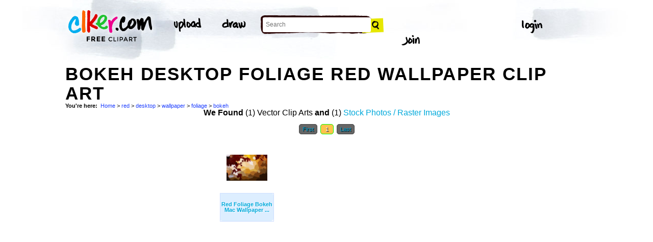

--- FILE ---
content_type: text/html; charset=UTF-8
request_url: http://www.clker.com/search/bokeh+desktop+foliage+red+wallpaper/1
body_size: 4342
content:
<!-- recent calls to FindTagularContents: ftc-3.16.44.90-9827833 : 0 : 1 -->
<!-- allow_update_tagular_cache: 1 -->
<!-- allow_update_tagular_cache: 1 -->
<!DOCTYPE html PUBLIC "-//W3C//DTD XHTML 1.0 Transitional//EN" "http://www.w3.org/TR/xhtml1/DTD/xhtml1-transitional.dtd">
<html xmlns="http://www.w3.org/1999/xhtml" lang="en" xml:lang="en">
  <head>
<script type="text/javascript">
if (top.location!= self.location) top.location = self.location;
</script>
    <meta http-equiv="Content-Type" content="text/html;charset=utf-8" />
    <script src='/inc/main.js' type='text/javascript'></script>
    <script src='/inc/jquery.tools.min.js' type='text/javascript'></script>
    
    <link rel="stylesheet" type="text/css" href="/styles/style.css"/>
    <link rel="stylesheet" href='/css/main.css'>
    

    <link rel="search" type="application/opensearchdescription+xml" title="Clker.com - the royalty free clip art" href="http://www.clker.com/clkersearch.xml"/>
        <title>Bokeh Desktop Foliage Red Wallpaper Clip Art  | Free Clip Art & Vector Art At Clker</title>
    <meta name='keywords' content='red, desktop, wallpaper, foliage, bokeh, bokeh, foliage, retina, wallpapers, mac, wallpaper, desktop, red, clipart, cartoon, vector clip art, royalty free images, royalty free graphic, stock photos'/>
    <link rel="shortcut icon" href="/favicon.ico"/>
    <meta name='description' content='Search and use 100s of bokeh desktop foliage red wallpaper clip arts and images all free! Royalty free, no fees, and download now in the size you need.'/><link rel="canonical" href="http://clker.com/search/bokeh+desktop+foliage+red+wallpaper/1" />
<!-- Google Analytics -->
<script type="text/javascript">
 var _gaq = _gaq || [];
 _gaq.push(['_setAccount', 'UA-22871762-2']);
 _gaq.push(['_trackPageview']);

 (function() {
   var ga = document.createElement('script'); ga.type = 'text/javascript'; ga.async = true;
   ga.src = ('https:' == document.location.protocol ? 'https://ssl' : 'http://www') + '.google-analytics.com/ga.js';
   var s = document.getElementsByTagName('script')[0];
   s.parentNode.insertBefore(ga, s);
 })();
</script>
<!-- End Google Analytics -->

<meta name="google-site-verification" content="BXWJK6MWO9IBIic1ZG8sH-Uvb5nEK-aVK-uuE6KG5AA" />
  </head>
  <body>

<!-- Navigation -->
<!-- This calls a webfont ONLY used when the user is logged in --><link href='//fonts.googleapis.com/css?family=Permanent+Marker' rel='stylesheet' type='text/css'>
<script src="/inc/main.js"></script>
<script>
	function editImage() {
		createCookie("edit",1,1);
		createCookie("orgid",-1,1);
		window.location = "/inc/svgedit/svg-editor.html?url=%2Finc%2Fclean.html%3Fid%3D";
	}
</script>
<div class=" matte navMain group">
	<a href="/" class="navLogo"><img src="/img/clker-logo.png" alt="CLKER FREE Clipart" height="#" width="#"></a>
	<ul class="broad">
		<li><a href="/upload.html"><img src="/img/upload.png" alt="upload" height="#" width="#"></a></li>
		<li><a href='#' onclick='editImage();'><img src="/img/draw.png" alt="draw" height="#" width="#"></a></li>
	</ul>

	<!-- Search Form -->
	<form class="navSearch capText" id="searchform" method="post" action="/redir.html">
		<!--<label>Search</label>-->
		<input type="text" name="terms" value="" placeholder="Search"/> 
		<input type="submit" value="Search"/>
		<input type="hidden" name="datatype" value="svgimage"/>
	</form>
	<!-- /Search Form -->
	
		<ul class="narrow capText ">
		<li><a href="#" class="fbButton"><img src="img/facebook-login.png" alt="Facebook" height="12px" width="12px"><span>Facebook Login</span></a></li>
		<li><a onclick="$('#joinForm').hide(); if($('#loginForm').is(':visible')) $('#loginForm').slideUp(); else $('#loginForm').slideDown();" class="navClick"><img src="/img/login.png" alt="Login" width="60" height="30"></a></li>
		<li><a onclick="$('#loginForm').hide(); if($('#joinForm').is(':visible')) $('#joinForm').slideUp(); else $('#joinForm').slideDown();" class="navClick"><img src="/img/join.png" alt="Join" width="60" height="30"></a></li>
	</ul>
	</div>
<!-- /Navigation -->
<!-- Loginform -->
<div name="loginForm" id="loginForm">
		<a class="closeX centerText" onclick="$('#loginForm').slideUp();" title="Close">X</a>
		<form method="post" class="loginForm matteInner group" action="https://www.clker.com/">

			<label class="capText">E-mail</label>
			<input type="text" name="email">
		
			<label class="capText">Password</label>
			<input type="password" name="password">
			
				<!--<label class="capText" style="color:#fbfbfc;">Login</label>-->
				<input class="buttonGreen" type="submit" name="submit" value="Login">
				
				<div class="rememberMe">
					<input type="checkbox" name="remember" style="display:inline;">
					<label class="tiny">Remember me</label>
				</div>
		</form>
</div>
<!-- /Loginform -->








<!-- Join Form -->
<div name="joinForm" id="joinForm">
		<a class="closeX centerText" onclick="$('#joinForm').slideUp();" title="Close">X</a>
		<form method="post" class="loginForm matteInner group" action="https://www.clker.com/">

					<label class="capText">Name</label>
					<input type="text" name="name">

					<label class="capText">E-mail</label>
					<input type="text" name="email">

					<label class="capText">Confirm E-mail</label>
					<input type="text" name="email">

					<label class="capText">Password</label>
					<input type="password" name="password">

					<label class="capText">Confirm Password</label>
					<input type="password" name="password">
				
					<input class="buttonGreen" type="submit" name="Signup" value="Join">
					
					<div class="rememberMe">
						<input type="checkbox" name="remember" style="display:inline;">
						<label class="tiny">Remember me</label>
					</div>			
		</form>
</div>
<!-- /Join Form -->
    <center>
<div id='thickborder'>
	<div>
		<h1><strong>Bokeh Desktop Foliage Red Wallpaper Clip Art<strong></h1><div xmlns:v="http://rdf.data-vocabulary.org/#"><div id='bcrumb'><b>You're here:</b>&nbsp;&nbsp;<span typeof='v:Breadcrumb'><a href='/'>Home</a></span> > <span typeof='v:Breadcrumb'><a href='/search/red/1'>red</a></span> > <span typeof='v:Breadcrumb'><a href='/search/red+desktop/1'>desktop</a></span> > <span typeof='v:Breadcrumb'><a href='/search/red+desktop+wallpaper/1'>wallpaper</a></span> > <span typeof='v:Breadcrumb'><a href='/search/red+desktop+wallpaper+foliage/1'>foliage</a></span> > <span typeof='v:Breadcrumb'><a href='/search/red+desktop+wallpaper+foliage+bokeh/1'>bokeh</a></span> </div></div>	</div>
		<table width='100%'>
	  <tr>
	    <td valign='top'>
	      
<script type="text/javascript" charset="utf-8">
  (function(G,o,O,g,L,e){G['g']=G['g']||function(){(G['g']['q']=G['g']['q']||[]).push(
   arguments)},G['g']['t']=1*new Date;L=o.createElement(O),e=o.getElementsByTagName(
   O)[0];L.async=1;L.src='//www.google.com/adsense/search/async-ads.js';
  e.parentNode.insertBefore(L,e)})(window,document,'script','_googCsa');
</script>



<center><b>We Found</b> (1) Vector Clip Arts <b>and</b> (1) <a href='/search/bokeh+desktop+foliage+red+wallpaper/1/stock+photo'>Stock Photos / Raster Images</a> </center><center><!-- pages: 1 count: 1 pagesize: 26 --><div class='Nav'><a href='/search/bokeh+desktop+foliage+red+wallpaper/1'>First</a>&nbsp;<a class='ON' href='/search/bokeh+desktop+foliage+red+wallpaper/1'> 1 </a>&nbsp;<!-- starting from 20, going to 1 --><a href='/search/bokeh+desktop+foliage+red+wallpaper/1'>Last</a></div></center>
<script async src="//pagead2.googlesyndication.com/pagead/js/adsbygoogle.js"></script>
<!-- clker-search-left -->
<div style="float:left;">
<ins class="adsbygoogle"
     style="display:inline-block;width:300px;height:600px"
     data-ad-client="ca-pub-7297922744621696"
     data-ad-slot="6516546555"></ins>
<script>
(adsbygoogle = window.adsbygoogle || [""]).push({});
</script>
</div>
<div style="float:left;margin:3px"><table class='imtab'>
	<tr><td valign='bottom' align='center' height='100px'><a class='thumb' href='/clipart-red-foliage-bokeh-mac-wallpaper-download-free-mac-wallpapers-wallpaper-desktop-retina.html'><img style='width:80px;height:50.4px;' src='/cliparts/B/B/7/v/j/n/red-foliage-bokeh-mac-wallpaper-download-free-mac-wallpapers-wallpaper-desktop-retina-th.png' title='Red Foliage Bokeh Mac Wallpaper Download Free Mac Wallpapers Wallpaper Desktop Retina Clip Art' alt='Red Foliage Bokeh Mac Wallpaper Download Free Mac Wallpapers Wallpaper Desktop Retina Clip Art'/></a></td></tr>
	<tr><td class='caption' valign='middle' height='50px'><a href='/clipart-red-foliage-bokeh-mac-wallpaper-download-free-mac-wallpapers-wallpaper-desktop-retina.html'><b>Red Foliage Bokeh Mac Wallpaper ...</b></a></div></td></tr>
</table></div>
<div style="float:left;">
<!-- clker-search-bottom -->
<ins class="adsbygoogle"
     style="display:inline-block;width:728px;height:90px"
     data-ad-client="ca-pub-7297922744621696"
     data-ad-slot="9012354555"></ins>
<script>
(adsbygoogle = window.adsbygoogle || [""]).push({});
</script>
</div>
<div style="clear:both;"></div>
<center><div class='Nav'><a href='/search/bokeh+desktop+foliage+red+wallpaper/1'>First</a>&nbsp;<a class='ON' href='/search/bokeh+desktop+foliage+red+wallpaper/1'> 1 </a>&nbsp;<!-- starting from 20, going to 1 --><a href='/search/bokeh+desktop+foliage+red+wallpaper/1'>Last</a></div></center><div class='title2'>Sub categories to 'bokeh desktop foliage red wallpaper'</div><div class='tags'>  <a href='/search/bokeh+desktop+foliage+red+wallpaper+mac/1'>Mac</a></div><br/><div style="clear:both;"></div><br/><div class='title2'>Main categories</div><div class='tags'><a href='/search/animal/1'>Animal</a> <a href='/search/black/1'>Black</a> <a href='/search/blue/1'>Blue</a> <a href='/search/brown/1'>Brown</a> <a href='/search/button/1'>Button</a> <a href='/search/cartoon/1'>Cartoon</a> <a href='/search/clipart/1'>Clipart</a> <a href='/search/color/1'>Color</a> <a href='/search/diethealthsupplements/1'>Diethealthsupplements</a> <a href='/search/flower/1'>Flower</a> <a href='/search/forrst/1'>Forrst</a> <a href='/search/girl/1'>Girl</a> <a href='/search/glitch/1'>Glitch</a> <a href='/search/green/1'>Green</a> <a href='/search/grey/1'>Grey</a> <a href='/search/icon/1'>Icon</a> <a href='/search/logo/1'>Logo</a> <a href='/search/lptp/1'>Lptp</a> <a href='/search/man/1'>Man</a> <a href='/search/map/1'>Map</a> <a href='/search/mushroom/1'>Mushroom</a> <a href='/search/new/1'>New</a> <a href='/search/orange/1'>Orange</a> <a href='/search/outline/1'>Outline</a> <a href='/search/people/1'>People</a> <a href='/search/pink/1'>Pink</a> <a href='/search/purple/1'>Purple</a> <a href='/search/red/1'>Red</a> <a href='/search/sign/1'>Sign</a> <a href='/search/symbol/1'>Symbol</a> <a href='/search/tiger/1'>Tiger</a> <a href='/search/tree/1'>Tree</a> <a href='/search/twitter/1'>Twitter</a> <a href='/search/white/1'>White</a> <a href='/search/yellow/1'>Yellow</a> </div><div style='clear:both;height:15px;'></div><!--
0 - 0 - start
0 - 0 - include headers done
0 - 0 - include cache done
0 - 0 - include conf done
0 - 0 - login.php.ShowLoginForms: start
0 - 0 - login.php.ShowLoginForms: passed IsLoggedIn()
0 - 0 - login.php.ShowLoginForms: passed ShowLoginForm()(1)
0 - 0 - include login done
0 - 0 - include userinfo done
0 - 0 - include display done
0 - 0 - include stemmer done
0 - 0 - include cache done
0 - 0 - include thingtools done
0 - 0 - include searchtools done
3050 - 3050 - inc/tagfuncs calculation expired
3050 - 0 - inc/tagfuncs calculated subtags
3149 - 99 - inc/tagfuncs tagularcache updated
3149 - 0 - include searchbar done
3149 - 0 - tags hashed. minratio: 0.75 type svgimage
3150 - 1 - words stemmed
3192 - 42 - got related items from db: 14321
3193 - 1 - filtered by score
3193 - 0 - related items sorted 1 ids
3193 - 0 - stored related items in cache
3193 - 0 - tags hashed. minratio: 0.75 type rasterimage
3193 - 0 - words stemmed
3252 - 59 - got related items from db: 5384
3252 - 0 - filtered by score
3253 - 1 - related items sorted 1 ids
3253 - 0 - stored related items in cache
3253 - 0 - got things
3253 - 0 - tags hashed. minratio: 0.75 type svgimage
3253 - 0 - got related items from cache
3253 - 0 - search results shown
3259 - 6 - tags done
3259 - 0 - inc/tagfuncs retrieved subtags
3259 - 0 - got tagular.  done, sending to template
-->	    </td>
	  </tr>
	</table>
</div>

<!-- Footer -->
<div class="matte group">
	<div class="foot">
		<ul class="capText group">
			<li><a href="/advertising.html">Advertise on clker</a></li>
			<li><a href="/bugs-features.html">Report a bug</a></li>
			<li><a href="/bugs-features.html">Request a feature</a></li>
			<li><a href="/needtagging.html">tag</a></li>
			<li class="last"><a href="/faq.html">FAQ</a></li>
		</ul>
		<ul class="capText group">
			<li><a href="/disclaimer.html">Terms of Use &amp; Disclaimer</a></li>
			<li><a href="/privacy-policy.html">Privacy</a></li>
			<li><a href="/dmcanotices.html">DMCA notices</a></li>
			<li class="last"><a href="/sponsored-results-disclosure.html">Affiliate Ads &amp; Sponsored Results</a></li>
		</ul>
		<p class="tiny">Clker.com is owned by Rolera LLC, 2270 Route 30, Oswego, IL 60543 support\at\clker\dot\com</p>
	</div>
</div>
<!-- /Footer -->

</center>
  </body>
</html>
